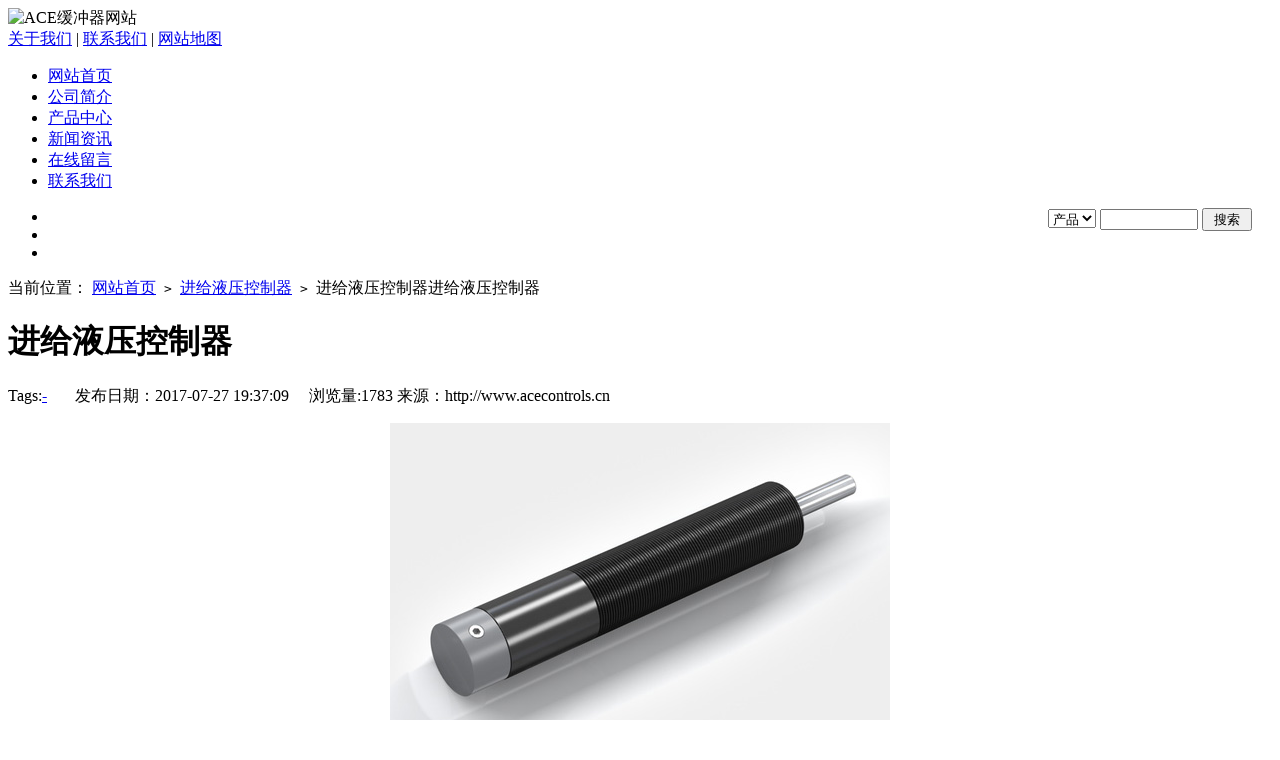

--- FILE ---
content_type: text/html; charset=utf-8
request_url: http://www.acecontrols.cn/product/20170727113431.html
body_size: 3623
content:
<!DOCTYPE html PUBLIC "-//W3C//DTD XHTML 1.0 Strict//EN" "http://www.w3.org/TR/xhtml1/DTD/xhtml1-strict.dtd">
<html>
 <head>
  <meta http-equiv="Content-Type" content="text/html; charset=utf-8" />
  <title>美国ACE 进给液压控制器 - ACE缓冲器网站</title>
  <meta name="keywords" content="美国ACE 进给液压控制器" />
  <meta name="description" content="美国ACE 进给液压控制器" />
  <script type="text/javascript" src="http://www.acecontrols.cn/templets/ace/images/jquery.min.js"></script>
  <script type="text/javascript" src="http://www.acecontrols.cn/templets/ace/images/functions.js"></script>
  <link href="http://www.acecontrols.cn/templets/ace/images/style.css" rel="stylesheet"  type="text/css" />

<script type="text/javascript">
function test(){
	if(document.myform.keywords.value == "")
	{
		alert("请输入搜索关键词！");
		document.myform.keywords.focus();
		return false;
	}
}
</script>

<link rel="stylesheet" type="text/css" href="http://www.acecontrols.cn/templets/kefu3/red.css"/><!--四色可选，red.css改为blue.css/gray.css/green.css即可-->
<script language="javascript" src="http://www.acecontrols.cn/images/jq.js"></script> <!--jquery集，不要重复调用-->
<script language="javascript" src="http://www.acecontrols.cn/templets/kefu3/jquery.Sonline.js"></script>

<script type="text/javascript">
$(function(){
$().Sonline({
Position:"right",//left或right
Top:100,//顶部距离，默认200px
Width:137,//宽度，默认200px
Style:1,//图标的显示风格共6种风格，默认显示第一种：1
Effect:true, //滚动或者固定两种方式，布尔值：true或false
DefaultsOpen:true, //默认展开：true,默认收缩：false
Tel:"13556689220",//其它信息图片等
Qqlist:"798392092|在线客服,748804029|在线客服,948212102|技术支持" //多个QQ用','隔开，QQ和客服名用'|'隔开

});
}) 
</script>



 </head>

 <body>
 <!--head开始-->
  <div id="top">
   <div class="logo"><img src="http://www.acecontrols.cn/templets/ace/images/logo.png" alt="ACE缓冲器网站" /></div>
   <div class="tel">
   <a href="http://www.acecontrols.cn/article/about.html">关于我们</a> | 
   <a href="http://www.acecontrols.cn/article/contact.html">联系我们</a> | 
   <a href="http://www.acecontrols.cn/sitemap.xml">网站地图</a>
   </div>
   <div class="clear"></div>

  </div>
     <div id="nav">
    <ul>
               <li><a href="http://www.acecontrols.cn/" >网站首页</a></li>
          <li><a href="http://www.acecontrols.cn/article/about.html" >公司简介</a></li>
          <li><a href="http://www.acecontrols.cn/category/products/" >产品中心</a></li>
          <li><a href="http://www.acecontrols.cn/category/news/" >新闻资讯</a></li>
          <li><a href="http://www.acecontrols.cn/comment.html" >在线留言</a></li>
          <li><a href="http://www.acecontrols.cn/article/contact.html" >联系我们</a></li>
        </ul>
   <span style="float:right;padding-right:20px;">
   <form name="myform" action="http://www.acecontrols.cn/search.php" method="get" onsubmit="return test()" >
   	<select name="fenlei">
    	<option value="article">文章</option>
		<option value="product" selected="selected">产品</option>
	</select>
    <input type="text" name="keywords" style=" width:90px;" id="keywords"/>
    <input type="submit" value="搜索" style="width:50px; height:23px;">
   </form>
   </span>
  </div>

<div id="banner"> 
<div id="Focus">
<ul>
<li><a href='http://www.acecontrols.cn' target='_blank'><img src='http://www.acecontrols.cn/templets/ace/images/banner01.jpg' alt=''/></a></li>
<li><a href='http://www.acecontrols.cn' target='_blank'><img src='http://www.acecontrols.cn/templets/ace/images/banner02.jpg' alt=''/></a></li>
<li><a href='http://www.acecontrols.cn' target='_blank'><img src='http://www.acecontrols.cn/templets/ace/images/banner03.jpg' alt=''/></a></li>
</ul>
</div>
</div>  <!--head结束-->
<div id="body">
<!--left开始-->
<div class="left">

<div class="about"><div class="aboutt"><span>当前位置：
<a href="http://www.acecontrols.cn">网站首页</a><code> > </code>
<a href="http://www.acecontrols.cn/category/20170724115907/">进给液压控制器</a><code> > </code>
进给液压控制器</span>进给液压控制器</div>
<div class="aboutc">

<h1>进给液压控制器</h1>
<div class="acspan">Tags:<a href=/search.php?fenlei=product&keywords=->-</a>&nbsp;&nbsp;　 发布日期：2017-07-27 19:37:09　 浏览量:1783  来源：http://www.acecontrols.cn</div>
<p style="text-align: center;"><img src="/uploads/image/170727033609.jpg" alt="进给液压控制器"/></p>
<div id="mainContent" class="content">
<h1>美国ACE 进给液压控制器</h1>
<h2>以最精确的方式调节进给速度</h2>
<div class="category-description std large-cat">作为锯割、磨削、切割、钻孔的理想解决方案，为了避免粘滑现象，推荐使用 ACE 液压进给控动器。它可以非常精确地调节压力，在低进给力下可以保证高于 12 mm/min 的速度，或者在高进给力下可以保证最高 38 m/min 的速度。免维护、已组装好的精密液压控制器是封闭的液压元件，可以精密调节节流阀。同时可以从外部通过旋转调整元件调整进给速度。安装在产品内部的滚动隔膜密封系统，对寿命起着重要作用，它也用于平衡活塞杆和复位元件的容积室。</div>
<div class="category-description std large-cat">&nbsp;</div>
<div class="category-description std large-cat">&nbsp;<strong><span style="font-size: medium;">VC25</span></strong></div>
<div class="category-description std large-cat"><strong><span style="font-size: medium;">精确调节进给速度</span></strong></div>
</div>
<div class="category-description std large-cat">
<h3><span style="font-size: medium;">可调节</span></h3>
</div>
<div class="category-description std large-cat"><strong><span style="font-size: small;">订货型号</span></strong></div>
<div class="category-description std large-cat"><strong>型号&nbsp;&nbsp;&nbsp;&nbsp;&nbsp;&nbsp;&nbsp;&nbsp;&nbsp;&nbsp;&nbsp;&nbsp; &nbsp; &nbsp;&nbsp; 行程mm&nbsp;&nbsp; &nbsp;最低压力N&nbsp;&nbsp; &nbsp;最大压力N&nbsp;&nbsp; &nbsp;</strong><br />VC2515FT&nbsp;&nbsp; &nbsp; &nbsp;&nbsp; 15&nbsp;&nbsp; &nbsp;&nbsp; &nbsp;&nbsp;&nbsp;&nbsp;&nbsp; 30&nbsp;&nbsp; &nbsp;&nbsp;&nbsp;&nbsp;&nbsp;&nbsp;&nbsp;&nbsp;&nbsp;&nbsp;&nbsp; 3,500&nbsp;&nbsp; &nbsp;<br />VC2530FT&nbsp;&nbsp; &nbsp;&nbsp;&nbsp;&nbsp; 30&nbsp;&nbsp; &nbsp;&nbsp;&nbsp;&nbsp;&nbsp; &nbsp;&nbsp; 30&nbsp;&nbsp; &nbsp;&nbsp;&nbsp;&nbsp;&nbsp;&nbsp;&nbsp;&nbsp;&nbsp;&nbsp;&nbsp; 3,500&nbsp;&nbsp; &nbsp;<br />VC2555FT&nbsp;&nbsp; &nbsp;&nbsp;&nbsp;&nbsp; 55&nbsp;&nbsp; &nbsp;&nbsp;&nbsp;&nbsp;&nbsp; &nbsp;&nbsp; 35&nbsp;&nbsp; &nbsp;&nbsp;&nbsp;&nbsp;&nbsp;&nbsp;&nbsp;&nbsp;&nbsp;&nbsp;&nbsp; 3,500&nbsp;&nbsp; &nbsp;<br />VC2575FT&nbsp;&nbsp; &nbsp;&nbsp;&nbsp;&nbsp; 75&nbsp;&nbsp; &nbsp;&nbsp;&nbsp;&nbsp;&nbsp;&nbsp;&nbsp;&nbsp; 50&nbsp;&nbsp; &nbsp;&nbsp;&nbsp;&nbsp;&nbsp;&nbsp;&nbsp;&nbsp;&nbsp;&nbsp;&nbsp; 3,500&nbsp;&nbsp; &nbsp;<br />VC25100FT&nbsp;&nbsp; &nbsp;&nbsp; 100&nbsp;&nbsp; &nbsp;&nbsp;&nbsp; &nbsp;&nbsp; 60&nbsp;&nbsp; &nbsp;&nbsp;&nbsp;&nbsp;&nbsp;&nbsp;&nbsp;&nbsp;&nbsp;&nbsp;&nbsp; 3,500&nbsp;&nbsp; &nbsp;<br />VC25125FT&nbsp;&nbsp; &nbsp;&nbsp; 125&nbsp;&nbsp; &nbsp;&nbsp;&nbsp;&nbsp;&nbsp;&nbsp; 70&nbsp;&nbsp; &nbsp;&nbsp;&nbsp;&nbsp;&nbsp;&nbsp;&nbsp;&nbsp;&nbsp;&nbsp;&nbsp; 3,500</div>
<div class="category-description std large-cat">
<h4>技术资料</h4>
<p><strong>压力</strong> 30 N 至 3,500 N</p>
<p><strong>行程</strong> 15 mm 至 125 mm</p>
<p><strong>活塞杆直径</strong> &Oslash; 8 mm</p>
<p><strong>瞬间冲击速度</strong> 在 v = 0.3 m/s 时，最高许可能量为：低于 55 mm 行程时约 1 Nm 至 ，75 mm 至 125 mm 时约 2 Nm。在能量更高时，串联减震器。避免高瞬间冲击速度。</p>
<p><strong>调节</strong> 可精确调节</p>
<p><strong>前端安全定位停止设计</strong> 客户方面设置行程末端前 1 mm 至 1.5 mm 的外部固定挡块。</p>
<p><strong>减震介质</strong> 温度稳定的液压油</p>
<p><strong>材料</strong> 外壳: 黑色阳极氧化铝; 活塞杆: 硬镀铬钢; 附件: 发黑钢，或 Tenifer 工艺淬火</p>
<p><strong>安装位置</strong> 任意</p>
<p><strong>允许的温度范围</strong> 0 &deg;C 至 60 &deg;C</p>
<p><strong>应用范围</strong> 处理模块, 线性滑座, 自动装置, 输送装置, 减震调节</p>
</div>

<p><b>上一个产品:</b><a href="http://www.acecontrols.cn/product/product-starter.html">工业缓冲器</a></p>
<p><b>下一个产品:</b><a href="http://www.acecontrols.cn/product/20170727144504.html">安全型缓冲器</a></p>

</div>
</div>


</div>
<!--left结束-->
<!--right开始-->
<div class="right">

<div class="cat">
<div  class="catt">产品分类</div>
<div  class="catc">
<ul>
                
<li><a href="http://www.acecontrols.cn/category/20170724114258/">自动化控制</a></li>
                
<li><a href="http://www.acecontrols.cn/category/20170724114404/">运动控制</a></li>
                
<li><a href="http://www.acecontrols.cn/category/20170724114515/">安全产品</a></li>
</ul>
</div>
</div>

<div class="news">
<div  class="newst">新闻动态</div>
<div  class="newsc">
<ul>
<li><a href="http://www.acecontrols.cn/article/jgtz.html" title="ACE价格通知通知">ACE价格通知通知</a></li>
<li><a href="http://www.acecontrols.cn/article/ace-starter.html" title="ACE缓冲器的网站">ACE缓冲器的网站</a></li>
<li><a href="http://www.acecontrols.cn/article/about.html" title="公司介绍">公司介绍</a></li>
<li><a href="http://www.acecontrols.cn/article/contact.html" title="联系我们">联系我们</a></li>
</ul>
</div>
</div>

<div class="news">
<div  class="newst">联系我们</div>
<div  class="conc">
 联系人：王先生<br />	
 手　机：13556689220<br />	
 电　话：0769-22714386<br />	
 电　邮：shocks@acecontrols.cn<br />	
 Q　  Q：948212102<br />	
 地　址：东莞市莞城区八达路电子大厦4楼
</div>
</div>

</div><!--right结束-->
<div class="clear"></div>
</div>

<!--foot-->
<div id="foot">
© 2009-2024 <a href="http://www.acecontrols.cn">东莞市贝特自动化设备有限公司 ACE缓冲器</a>
<br /><a href="https://beian.miit.gov.cn/" target="_blank">粤ICP备2024306195号-1</a>

</div>

 </body>
</html>